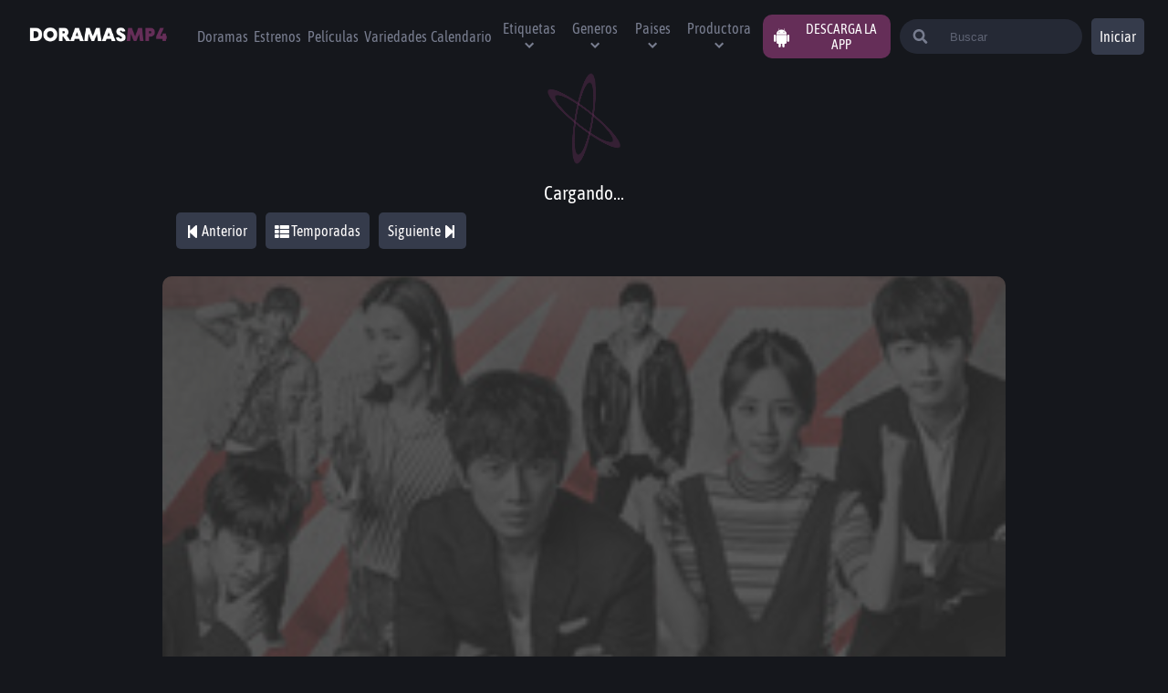

--- FILE ---
content_type: application/javascript; charset=UTF-8
request_url: https://doramasmp4.io/_next/static/chunks/6761-cea91df342a98f1aef78.js
body_size: 3202
content:
(self.webpackChunk_N_E=self.webpackChunk_N_E||[]).push([[6761],{2449:function(t,e,n){"use strict";Object.defineProperty(e,"__esModule",{value:!0}),e.CommentCount=void 0;var r=c(n(7294)),o=c(n(5697)),i=n(6674),u=n(7990);function c(t){return t&&t.__esModule?t:{default:t}}function a(t){return(a="function"===typeof Symbol&&"symbol"===typeof Symbol.iterator?function(t){return typeof t}:function(t){return t&&"function"===typeof Symbol&&t.constructor===Symbol&&t!==Symbol.prototype?"symbol":typeof t})(t)}function s(){return(s=Object.assign||function(t){for(var e=1;e<arguments.length;e++){var n=arguments[e];for(var r in n)Object.prototype.hasOwnProperty.call(n,r)&&(t[r]=n[r])}return t}).apply(this,arguments)}function f(t,e){if(null==t)return{};var n,r,o=function(t,e){if(null==t)return{};var n,r,o={},i=Object.keys(t);for(r=0;r<i.length;r++)n=i[r],e.indexOf(n)>=0||(o[n]=t[n]);return o}(t,e);if(Object.getOwnPropertySymbols){var i=Object.getOwnPropertySymbols(t);for(r=0;r<i.length;r++)n=i[r],e.indexOf(n)>=0||Object.prototype.propertyIsEnumerable.call(t,n)&&(o[n]=t[n])}return o}function l(t,e){if(!(t instanceof e))throw new TypeError("Cannot call a class as a function")}function p(t,e){for(var n=0;n<e.length;n++){var r=e[n];r.enumerable=r.enumerable||!1,r.configurable=!0,"value"in r&&(r.writable=!0),Object.defineProperty(t,r.key,r)}}function d(t,e){return(d=Object.setPrototypeOf||function(t,e){return t.__proto__=e,t})(t,e)}function y(t){var e=function(){if("undefined"===typeof Reflect||!Reflect.construct)return!1;if(Reflect.construct.sham)return!1;if("function"===typeof Proxy)return!0;try{return Date.prototype.toString.call(Reflect.construct(Date,[],(function(){}))),!0}catch(t){return!1}}();return function(){var n,r=h(t);if(e){var o=h(this).constructor;n=Reflect.construct(r,arguments,o)}else n=r.apply(this,arguments);return m(this,n)}}function m(t,e){return!e||"object"!==a(e)&&"function"!==typeof e?function(t){if(void 0===t)throw new ReferenceError("this hasn't been initialised - super() hasn't been called");return t}(t):e}function h(t){return(h=Object.setPrototypeOf?Object.getPrototypeOf:function(t){return t.__proto__||Object.getPrototypeOf(t)})(t)}var b=(0,i.debounce)((function(){window.DISQUSWIDGETS&&window.DISQUSWIDGETS.getCount({reset:!0})}),300,!1),v=function(t){!function(t,e){if("function"!==typeof e&&null!==e)throw new TypeError("Super expression must either be null or a function");t.prototype=Object.create(e&&e.prototype,{constructor:{value:t,writable:!0,configurable:!0}}),e&&d(t,e)}(a,t);var e,n,o,c=y(a);function a(){return l(this,a),c.apply(this,arguments)}return e=a,(n=[{key:"componentDidMount",value:function(){this.loadInstance()}},{key:"shouldComponentUpdate",value:function(t){return this.props!==t&&(0,i.shallowComparison)(this.props,t)}},{key:"componentDidUpdate",value:function(t){this.props.shortname!==t.shortname&&this.cleanInstance(),this.loadInstance()}},{key:"componentWillUnmount",value:function(){this.cleanInstance()}},{key:"loadInstance",value:function(){var t=window.document;t.getElementById(u.COMMENT_COUNT_SCRIPT_ID)?b():(0,i.insertScript)("https://".concat(this.props.shortname,".disqus.com/count.js"),u.COMMENT_COUNT_SCRIPT_ID,t.body)}},{key:"cleanInstance",value:function(){var t=window.document;(0,i.removeScript)(u.COMMENT_COUNT_SCRIPT_ID,t.body),window.DISQUSWIDGETS=void 0,(0,i.removeResources)()}},{key:"render",value:function(){var t=this.props,e=(t.shortname,t.config),n=t.children,o=t.className,i=f(t,["shortname","config","children","className"]),c=o?" ".concat(o):"";return r.default.createElement("span",s({},i,{className:"".concat(u.COMMENT_COUNT_CLASS).concat(c),"data-disqus-identifier":e.identifier,"data-disqus-url":e.url}),n)}}])&&p(e.prototype,n),o&&p(e,o),a}(r.default.Component);e.CommentCount=v,v.propTypes={shortname:o.default.string.isRequired,config:o.default.shape({identifier:o.default.string,url:o.default.string,title:o.default.string}).isRequired,className:o.default.string,children:o.default.node}},5890:function(t,e,n){"use strict";Object.defineProperty(e,"__esModule",{value:!0}),e.CommentEmbed=void 0;var r=u(n(7294)),o=u(n(5697)),i=n(7990);function u(t){return t&&t.__esModule?t:{default:t}}function c(t){return(c="function"===typeof Symbol&&"symbol"===typeof Symbol.iterator?function(t){return typeof t}:function(t){return t&&"function"===typeof Symbol&&t.constructor===Symbol&&t!==Symbol.prototype?"symbol":typeof t})(t)}function a(){return(a=Object.assign||function(t){for(var e=1;e<arguments.length;e++){var n=arguments[e];for(var r in n)Object.prototype.hasOwnProperty.call(n,r)&&(t[r]=n[r])}return t}).apply(this,arguments)}function s(t,e){if(null==t)return{};var n,r,o=function(t,e){if(null==t)return{};var n,r,o={},i=Object.keys(t);for(r=0;r<i.length;r++)n=i[r],e.indexOf(n)>=0||(o[n]=t[n]);return o}(t,e);if(Object.getOwnPropertySymbols){var i=Object.getOwnPropertySymbols(t);for(r=0;r<i.length;r++)n=i[r],e.indexOf(n)>=0||Object.prototype.propertyIsEnumerable.call(t,n)&&(o[n]=t[n])}return o}function f(t,e){if(!(t instanceof e))throw new TypeError("Cannot call a class as a function")}function l(t,e){for(var n=0;n<e.length;n++){var r=e[n];r.enumerable=r.enumerable||!1,r.configurable=!0,"value"in r&&(r.writable=!0),Object.defineProperty(t,r.key,r)}}function p(t,e){return(p=Object.setPrototypeOf||function(t,e){return t.__proto__=e,t})(t,e)}function d(t){var e=function(){if("undefined"===typeof Reflect||!Reflect.construct)return!1;if(Reflect.construct.sham)return!1;if("function"===typeof Proxy)return!0;try{return Date.prototype.toString.call(Reflect.construct(Date,[],(function(){}))),!0}catch(t){return!1}}();return function(){var n,r=m(t);if(e){var o=m(this).constructor;n=Reflect.construct(r,arguments,o)}else n=r.apply(this,arguments);return y(this,n)}}function y(t,e){return!e||"object"!==c(e)&&"function"!==typeof e?function(t){if(void 0===t)throw new ReferenceError("this hasn't been initialised - super() hasn't been called");return t}(t):e}function m(t){return(m=Object.setPrototypeOf?Object.getPrototypeOf:function(t){return t.__proto__||Object.getPrototypeOf(t)})(t)}var h=function(t){!function(t,e){if("function"!==typeof e&&null!==e)throw new TypeError("Super expression must either be null or a function");t.prototype=Object.create(e&&e.prototype,{constructor:{value:t,writable:!0,configurable:!0}}),e&&p(t,e)}(u,t);var e,n,o,i=d(u);function u(){return f(this,u),i.apply(this,arguments)}return e=u,(n=[{key:"getSrc",value:function(){var t=Number(this.props.commentId).toString(36),e=this.props.showParentComment?"1":"0",n=this.props.showMedia?"1":"0";return"https://embed.disqus.com/p/".concat(t,"?p=").concat(e,"&m=").concat(n)}},{key:"render",value:function(){var t=this.props,e=t.width,n=t.height,o=(t.commentId,t.showMedia,t.showParentComment,s(t,["width","height","commentId","showMedia","showParentComment"]));return r.default.createElement("iframe",a({},o,{src:this.getSrc(),width:e,height:n,seamless:"seamless",scrolling:"no",frameBorder:"0"}))}}])&&l(e.prototype,n),o&&l(e,o),u}(r.default.Component);e.CommentEmbed=h,h.defaultProps={showMedia:!0,showParentComment:!0,width:i.COMMENT_EMBED_WIDTH,height:i.COMMENT_EMBED_HEIGHT},h.propTypes={commentId:o.default.string.isRequired,showMedia:o.default.bool,showParentComment:o.default.bool,width:o.default.number,height:o.default.number,className:o.default.string}},4811:function(t,e,n){"use strict";Object.defineProperty(e,"__esModule",{value:!0}),e.DiscussionEmbed=void 0;var r=c(n(7294)),o=c(n(5697)),i=n(6674),u=n(7990);function c(t){return t&&t.__esModule?t:{default:t}}function a(t){return(a="function"===typeof Symbol&&"symbol"===typeof Symbol.iterator?function(t){return typeof t}:function(t){return t&&"function"===typeof Symbol&&t.constructor===Symbol&&t!==Symbol.prototype?"symbol":typeof t})(t)}function s(){return(s=Object.assign||function(t){for(var e=1;e<arguments.length;e++){var n=arguments[e];for(var r in n)Object.prototype.hasOwnProperty.call(n,r)&&(t[r]=n[r])}return t}).apply(this,arguments)}function f(t,e){if(null==t)return{};var n,r,o=function(t,e){if(null==t)return{};var n,r,o={},i=Object.keys(t);for(r=0;r<i.length;r++)n=i[r],e.indexOf(n)>=0||(o[n]=t[n]);return o}(t,e);if(Object.getOwnPropertySymbols){var i=Object.getOwnPropertySymbols(t);for(r=0;r<i.length;r++)n=i[r],e.indexOf(n)>=0||Object.prototype.propertyIsEnumerable.call(t,n)&&(o[n]=t[n])}return o}function l(t,e){if(!(t instanceof e))throw new TypeError("Cannot call a class as a function")}function p(t,e){for(var n=0;n<e.length;n++){var r=e[n];r.enumerable=r.enumerable||!1,r.configurable=!0,"value"in r&&(r.writable=!0),Object.defineProperty(t,r.key,r)}}function d(t,e){return(d=Object.setPrototypeOf||function(t,e){return t.__proto__=e,t})(t,e)}function y(t){var e=function(){if("undefined"===typeof Reflect||!Reflect.construct)return!1;if(Reflect.construct.sham)return!1;if("function"===typeof Proxy)return!0;try{return Date.prototype.toString.call(Reflect.construct(Date,[],(function(){}))),!0}catch(t){return!1}}();return function(){var n,r=h(t);if(e){var o=h(this).constructor;n=Reflect.construct(r,arguments,o)}else n=r.apply(this,arguments);return m(this,n)}}function m(t,e){return!e||"object"!==a(e)&&"function"!==typeof e?function(t){if(void 0===t)throw new ReferenceError("this hasn't been initialised - super() hasn't been called");return t}(t):e}function h(t){return(h=Object.setPrototypeOf?Object.getPrototypeOf:function(t){return t.__proto__||Object.getPrototypeOf(t)})(t)}var b=function(t){!function(t,e){if("function"!==typeof e&&null!==e)throw new TypeError("Super expression must either be null or a function");t.prototype=Object.create(e&&e.prototype,{constructor:{value:t,writable:!0,configurable:!0}}),e&&d(t,e)}(a,t);var e,n,o,c=y(a);function a(){return l(this,a),c.apply(this,arguments)}return e=a,(n=[{key:"componentDidMount",value:function(){"undefined"!==typeof window&&window.disqus_shortname&&window.disqus_shortname!==this.props.shortname&&this.cleanInstance(),this.loadInstance()}},{key:"shouldComponentUpdate",value:function(t){return this.props!==t&&(0,i.shallowComparison)(this.props,t)}},{key:"componentDidUpdate",value:function(t){this.props.shortname!==t.shortname&&this.cleanInstance(),this.loadInstance()}},{key:"componentWillUnmount",value:function(){this.cleanInstance()}},{key:"loadInstance",value:function(){var t=window.document;window&&window.DISQUS&&t.getElementById(u.EMBED_SCRIPT_ID)?window.DISQUS.reset({reload:!0,config:this.getDisqusConfig(this.props.config)}):(window.disqus_config=this.getDisqusConfig(this.props.config),window.disqus_shortname=this.props.shortname,(0,i.insertScript)("https://".concat(this.props.shortname,".disqus.com/embed.js"),u.EMBED_SCRIPT_ID,t.body))}},{key:"cleanInstance",value:function(){var t=window.document;(0,i.removeScript)(u.EMBED_SCRIPT_ID,t.body),window&&window.DISQUS&&window.DISQUS.reset({});try{delete window.DISQUS}catch(n){window.DISQUS=void 0}var e=t.getElementById(u.THREAD_ID);if(e)for(;e.hasChildNodes();)e.removeChild(e.firstChild);(0,i.removeResources)()}},{key:"getDisqusConfig",value:function(t){return function(){var e=this;this.page.identifier=t.identifier,this.page.url=t.url,this.page.title=t.title,this.page.category_id=t.categoryID,this.page.remote_auth_s3=t.remoteAuthS3,this.page.api_key=t.apiKey,t.language&&(this.language=t.language),u.CALLBACKS.forEach((function(n){e.callbacks[n]=[t[n]]}))}}},{key:"render",value:function(){var t=this.props,e=(t.shortname,t.config,f(t,["shortname","config"]));return r.default.createElement("div",s({},e,{id:u.THREAD_ID}))}}])&&p(e.prototype,n),o&&p(e,o),a}(r.default.Component);e.DiscussionEmbed=b,b.propTypes={shortname:o.default.string.isRequired,config:o.default.shape({identifier:o.default.string,url:o.default.string,title:o.default.string,language:o.default.string,categoryID:o.default.string,remoteAuthS3:o.default.string,apiKey:o.default.string,preData:o.default.func,preInit:o.default.func,onInit:o.default.func,onReady:o.default.func,afterRender:o.default.func,preReset:o.default.func,onIdentify:o.default.func,beforeComment:o.default.func,onNewComment:o.default.func,onPaginate:o.default.func}).isRequired}},4573:function(t,e,n){"use strict";Object.defineProperty(e,"__esModule",{value:!0}),e.Recommendations=void 0;var r=c(n(7294)),o=c(n(5697)),i=n(6674),u=n(7990);function c(t){return t&&t.__esModule?t:{default:t}}function a(t){return(a="function"===typeof Symbol&&"symbol"===typeof Symbol.iterator?function(t){return typeof t}:function(t){return t&&"function"===typeof Symbol&&t.constructor===Symbol&&t!==Symbol.prototype?"symbol":typeof t})(t)}function s(){return(s=Object.assign||function(t){for(var e=1;e<arguments.length;e++){var n=arguments[e];for(var r in n)Object.prototype.hasOwnProperty.call(n,r)&&(t[r]=n[r])}return t}).apply(this,arguments)}function f(t,e){if(null==t)return{};var n,r,o=function(t,e){if(null==t)return{};var n,r,o={},i=Object.keys(t);for(r=0;r<i.length;r++)n=i[r],e.indexOf(n)>=0||(o[n]=t[n]);return o}(t,e);if(Object.getOwnPropertySymbols){var i=Object.getOwnPropertySymbols(t);for(r=0;r<i.length;r++)n=i[r],e.indexOf(n)>=0||Object.prototype.propertyIsEnumerable.call(t,n)&&(o[n]=t[n])}return o}function l(t,e){if(!(t instanceof e))throw new TypeError("Cannot call a class as a function")}function p(t,e){for(var n=0;n<e.length;n++){var r=e[n];r.enumerable=r.enumerable||!1,r.configurable=!0,"value"in r&&(r.writable=!0),Object.defineProperty(t,r.key,r)}}function d(t,e){return(d=Object.setPrototypeOf||function(t,e){return t.__proto__=e,t})(t,e)}function y(t){var e=function(){if("undefined"===typeof Reflect||!Reflect.construct)return!1;if(Reflect.construct.sham)return!1;if("function"===typeof Proxy)return!0;try{return Date.prototype.toString.call(Reflect.construct(Date,[],(function(){}))),!0}catch(t){return!1}}();return function(){var n,r=h(t);if(e){var o=h(this).constructor;n=Reflect.construct(r,arguments,o)}else n=r.apply(this,arguments);return m(this,n)}}function m(t,e){return!e||"object"!==a(e)&&"function"!==typeof e?function(t){if(void 0===t)throw new ReferenceError("this hasn't been initialised - super() hasn't been called");return t}(t):e}function h(t){return(h=Object.setPrototypeOf?Object.getPrototypeOf:function(t){return t.__proto__||Object.getPrototypeOf(t)})(t)}var b=function(t){!function(t,e){if("function"!==typeof e&&null!==e)throw new TypeError("Super expression must either be null or a function");t.prototype=Object.create(e&&e.prototype,{constructor:{value:t,writable:!0,configurable:!0}}),e&&d(t,e)}(a,t);var e,n,o,c=y(a);function a(){return l(this,a),c.apply(this,arguments)}return e=a,(n=[{key:"componentDidMount",value:function(){this.loadInstance()}},{key:"shouldComponentUpdate",value:function(t){return this.props!==t&&(0,i.shallowComparison)(this.props,t)}},{key:"componentDidUpdate",value:function(){this.loadInstance()}},{key:"componentWillUnmount",value:function(){this.cleanInstance()}},{key:"getDisqusConfig",value:function(t){return function(){this.page.identifier=t.identifier,this.page.url=t.url,this.page.title=t.title,this.language=t.language}}},{key:"loadInstance",value:function(){"undefined"!==typeof window&&window.document&&(window.disqus_config=this.getDisqusConfig(this.props.config),window.document.getElementById(u.RECOMMENDATIONS_SCRIPT_ID)?this.reloadInstance():(0,i.insertScript)("https://".concat(this.props.shortname,".disqus.com/recommendations.js"),u.RECOMMENDATIONS_SCRIPT_ID,window.document.body))}},{key:"reloadInstance",value:function(){window&&window.DISQUS_RECOMMENDATIONS&&window.DISQUS_RECOMMENDATIONS.reset({reload:!0})}},{key:"cleanInstance",value:function(){(0,i.removeScript)(u.RECOMMENDATIONS_SCRIPT_ID,window.document.body);try{delete window.DISQUS_RECOMMENDATIONS}catch(e){window.DISQUS_RECOMMENDATIONS=void 0}var t=window.document.getElementById(u.RECOMMENDATIONS_ID);if(t)for(;t.hasChildNodes();)t.removeChild(t.firstChild);(0,i.removeResources)()}},{key:"render",value:function(){var t=this.props,e=(t.shortname,t.config,f(t,["shortname","config"]));return r.default.createElement("div",s({},e,{id:u.RECOMMENDATIONS_ID}))}}])&&p(e.prototype,n),o&&p(e,o),a}(r.default.Component);e.Recommendations=b,b.propTypes={shortname:o.default.string.isRequired,config:o.default.shape({identifier:o.default.string,url:o.default.string,title:o.default.string,language:o.default.string})}},7990:function(t,e){"use strict";Object.defineProperty(e,"__esModule",{value:!0}),e.CALLBACKS=e.RECOMMENDATIONS_SCRIPT_ID=e.RECOMMENDATIONS_ID=e.COMMENT_EMBED_HEIGHT=e.COMMENT_EMBED_WIDTH=e.COMMENT_COUNT_SCRIPT_ID=e.COMMENT_COUNT_CLASS=e.EMBED_SCRIPT_ID=e.THREAD_ID=void 0;e.THREAD_ID="disqus_thread";e.EMBED_SCRIPT_ID="dsq-embed-scr";e.COMMENT_COUNT_CLASS="disqus-comment-count";e.COMMENT_COUNT_SCRIPT_ID="dsq-count-scr";e.COMMENT_EMBED_WIDTH=420;e.COMMENT_EMBED_HEIGHT=320;e.RECOMMENDATIONS_ID="disqus_recommendations";e.RECOMMENDATIONS_SCRIPT_ID="dsq-recs-scr";e.CALLBACKS=["preData","preInit","onInit","onReady","afterRender","preReset","onIdentify","beforeComment","onNewComment","onPaginate"]},3944:function(t,e,n){"use strict";Object.defineProperty(e,"qw",{enumerable:!0,get:function(){return i.DiscussionEmbed}});var r=n(2449),o=n(5890),i=n(4811),u=n(4573);r.CommentCount,o.CommentEmbed,i.DiscussionEmbed,u.Recommendations},6674:function(t,e,n){"use strict";Object.defineProperty(e,"__esModule",{value:!0}),e.insertScript=function(t,e,n){var r=window.document.createElement("script");return r.async=!0,r.src=t,r.id=e,n.appendChild(r),r},e.removeScript=function(t,e){var n=window.document.getElementById(t);n&&e.removeChild(n)},e.removeResources=function(){window.document.querySelectorAll('link[href*="disquscdn.com/next/embed"], link[href*="disquscdn.com/next/recommendations"], link[href*="disqus.com/next/config.js"], script[src*="disquscdn.com/next/embed"], script[src*="disqus.com/count-data.js"], iframe[title="Disqus"]').forEach((function(t){return t.remove()}))},e.debounce=function(t,e,n){var r;return function(){var o=this,i=arguments,u=function(){r=null,n||t.apply(o,i)},c=n&&!r;window.clearTimeout(r),r=setTimeout(u,e),c&&t.apply(o,i)}},e.isReactElement=c,e.shallowComparison=function t(e,n){var r,o=function(t){if("undefined"===typeof Symbol||null==t[Symbol.iterator]){if(Array.isArray(t)||(t=function(t,e){if(!t)return;if("string"===typeof t)return u(t,e);var n=Object.prototype.toString.call(t).slice(8,-1);"Object"===n&&t.constructor&&(n=t.constructor.name);if("Map"===n||"Set"===n)return Array.from(t);if("Arguments"===n||/^(?:Ui|I)nt(?:8|16|32)(?:Clamped)?Array$/.test(n))return u(t,e)}(t))){var e=0,n=function(){};return{s:n,n:function(){return e>=t.length?{done:!0}:{done:!1,value:t[e++]}},e:function(t){throw t},f:n}}throw new TypeError("Invalid attempt to iterate non-iterable instance.\nIn order to be iterable, non-array objects must have a [Symbol.iterator]() method.")}var r,o,i=!0,c=!1;return{s:function(){r=t[Symbol.iterator]()},n:function(){var t=r.next();return i=t.done,t},e:function(t){c=!0,o=t},f:function(){try{i||null==r.return||r.return()}finally{if(c)throw o}}}}(new Set(Object.keys(e),Object.keys(n)));try{for(o.s();!(r=o.n()).done;){var a=r.value;if("object"===i(e[a])){if(t(e[a],n[a]))return!0}else if(e[a]!==n[a]&&!c(e[a]))return!0}}catch(s){o.e(s)}finally{o.f()}return!1};var r,o=(r=n(7294))&&r.__esModule?r:{default:r};function i(t){return(i="function"===typeof Symbol&&"symbol"===typeof Symbol.iterator?function(t){return typeof t}:function(t){return t&&"function"===typeof Symbol&&t.constructor===Symbol&&t!==Symbol.prototype?"symbol":typeof t})(t)}function u(t,e){(null==e||e>t.length)&&(e=t.length);for(var n=0,r=new Array(e);n<e;n++)r[n]=t[n];return r}function c(t){return!!o.default.isValidElement(t)||!!Array.isArray(t)&&t.some((function(t){return o.default.isValidElement(t)}))}},9008:function(t,e,n){t.exports=n(2775)}}]);